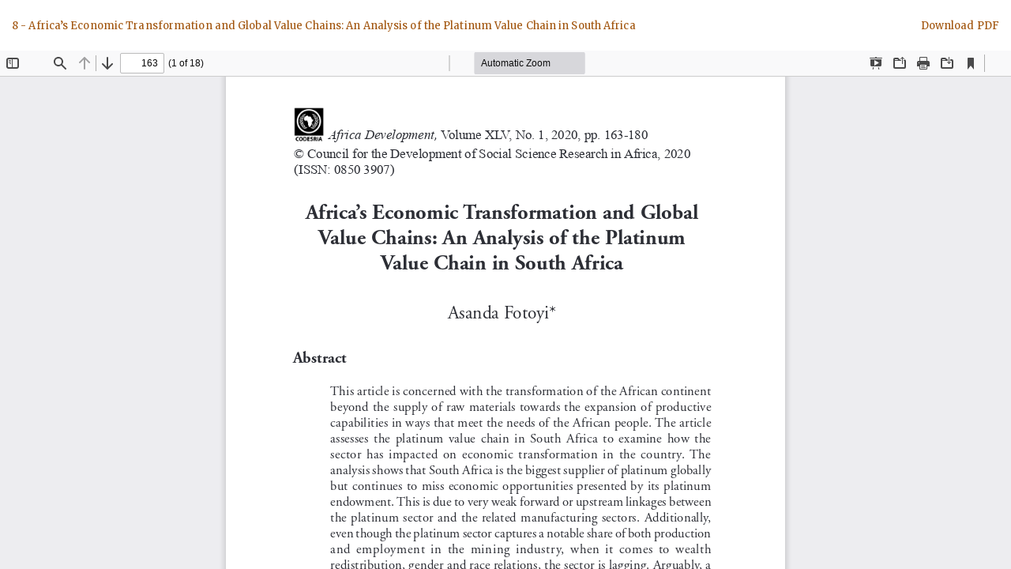

--- FILE ---
content_type: text/html; charset=utf-8
request_url: https://journals.codesria.org/index.php/ad/article/view/657/736
body_size: 1677
content:
<!DOCTYPE html>
<html lang="en-US" xml:lang="en-US">
<head>
	<meta http-equiv="Content-Type" content="text/html; charset=utf-8" />
	<meta name="viewport" content="width=device-width, initial-scale=1.0" />
	<title>View of 8 - Africa’s Economic Transformation and Global Value Chains: An Analysis of the Platinum Value Chain in South Africa</title>

	
<link rel="icon" href="https://journals.codesria.org/public/journals/1/favicon_en_US.png" />
<meta name="generator" content="Open Journal Systems 3.3.0.22" />
<meta name="unifythemeplugin33" content="Unify 2 Theme Version 2.2.8.1 by openjournaltheme.com">
<meta name="ojtcontrolpanel" content="OJT Control Panel Version 2.1.2.2 by openjournaltheme.com">
	<link rel="stylesheet" href="https://journals.codesria.org/plugins/generic/ojtPlugin/modules/unify2/styles/header/yellow.css?v=3.3.0.22" type="text/css" /><link rel="stylesheet" href="https://journals.codesria.org/index.php/ad/$$$call$$$/page/page/css?name=bootstrap" type="text/css" /><link rel="stylesheet" href="https://journals.codesria.org/plugins/generic/ojtPlugin/modules/unify2/styles/bootstrap-4-utilities.min.css?v=3.3.0.22" type="text/css" /><link rel="stylesheet" href="https://journals.codesria.org/plugins/generic/ojtPlugin/modules/unify2/styles/lib/bootstrap-grid-flexbox.min.css?v=3.3.0.22" type="text/css" /><link rel="stylesheet" href="https://journals.codesria.org/plugins/generic/ojtPlugin/modules/unify2/styles/lib/animate.css?v=3.3.0.22" type="text/css" /><link rel="stylesheet" href="https://journals.codesria.org/plugins/generic/ojtPlugin/modules/unify2/styles/theme.min.css?v=3.3.0.22" type="text/css" /><link rel="stylesheet" href="https://journals.codesria.org/plugins/generic/ojtPlugin/modules/unify2/styles/theme_custom.css?v=3.3.0.22" type="text/css" /><link rel="stylesheet" href="https://cdnjs.cloudflare.com/ajax/libs/slick-carousel/1.9.0/slick.min.css?v=3.3.0.22" type="text/css" /><link rel="stylesheet" href="https://cdnjs.cloudflare.com/ajax/libs/slick-carousel/1.9.0/slick-theme.min.css?v=3.3.0.22" type="text/css" /><link rel="stylesheet" href="https://journals.codesria.org/plugins/generic/ojtPlugin/modules/unify2/js/lib/paginate/jquery.paginate.min.css?v=3.3.0.22" type="text/css" /><link rel="stylesheet" href="https://fonts.googleapis.com/css?family=Lora" type="text/css" /><link rel="stylesheet" href="https://cdnjs.cloudflare.com/ajax/libs/font-awesome/4.7.0/css/font-awesome.min.css?v=3.3.0.22" type="text/css" /><link rel="stylesheet" href="https://journals.codesria.org/plugins/generic/ojtPlugin/modules/unify2/styles/mobile_responsive.css?v=3.3.0.22" type="text/css" /><link rel="stylesheet" href="https://journals.codesria.org/index.php/ad/$$$call$$$/page/page/css?name=color" type="text/css" /><link rel="stylesheet" href="https://journals.codesria.org/public/site/styleSheet.css?v=3.3.0.22" type="text/css" />
	<script src="https://journals.codesria.org/lib/pkp/lib/vendor/components/jquery/jquery.min.js?v=3.3.0.22" type="text/javascript"></script><script src="https://journals.codesria.org/lib/pkp/lib/vendor/components/jqueryui/jquery-ui.min.js?v=3.3.0.22" type="text/javascript"></script><script src="https://journals.codesria.org/lib/pkp/js/lib/jquery/plugins/jquery.tag-it.js?v=3.3.0.22" type="text/javascript"></script><script src="https://journals.codesria.org/plugins/generic/ojtPlugin/modules/unify2/bootstrap/js/bootstrap.min.js?v=3.3.0.22" type="text/javascript"></script><script src="https://journals.codesria.org/plugins/generic/ojtPlugin/modules/unify2/js/theme.min.js?v=3.3.0.22" type="text/javascript"></script><script src="https://journals.codesria.org/plugins/generic/ojtPlugin/modules/unify2/js/lib/readmore.min.js?v=3.3.0.22" type="text/javascript"></script><script src="https://journals.codesria.org/plugins/generic/ojtPlugin/modules/unify2/js/sticky.min.js?v=3.3.0.22" type="text/javascript"></script><script src="https://journals.codesria.org/plugins/generic/ojtPlugin/modules/unify2/js/headroom.min.js?v=3.3.0.22" type="text/javascript"></script><script src="https://journals.codesria.org/plugins/generic/ojtPlugin/modules/unify2/js/jQuery.headroom.js?v=3.3.0.22" type="text/javascript"></script><script src="https://journals.codesria.org/plugins/generic/ojtPlugin/modules/unify2/js/app.js?v=3.3.0.22" type="text/javascript"></script><script src="https://cdnjs.cloudflare.com/ajax/libs/slick-carousel/1.9.0/slick.min.js?v=3.3.0.22" type="text/javascript"></script><script src="	https://cdn.jsdelivr.net/npm/lazyload@2.0.0-rc.2/lazyload.js?v=3.3.0.22" type="text/javascript"></script><script src="https://journals.codesria.org/plugins/generic/ojtPlugin/modules/unify2/js/lib/paginate/jquery.paginate.min.js?v=3.3.0.22" type="text/javascript"></script><script type="text/javascript">
(function (w, d, s, l, i) { w[l] = w[l] || []; var f = d.getElementsByTagName(s)[0],
j = d.createElement(s), dl = l != 'dataLayer' ? '&l=' + l : ''; j.async = true; 
j.src = 'https://www.googletagmanager.com/gtag/js?id=' + i + dl; f.parentNode.insertBefore(j, f); 
function gtag(){dataLayer.push(arguments)}; gtag('js', new Date()); gtag('config', i); })
(window, document, 'script', 'dataLayer', 'G-CQ0LPLRF43');
</script>
</head>
<body class="pkp_page_article pkp_op_view">

		<header class="header_view">

		<a href="https://journals.codesria.org/index.php/ad/article/view/657" class="return">
			<span class="pkp_screen_reader">
									Return to Article Details
							</span>
		</a>

		<a href="https://journals.codesria.org/index.php/ad/article/view/657" class="title">
			8 - Africa’s Economic Transformation and Global Value Chains: An Analysis of the Platinum Value Chain in South Africa
		</a>

		<a href="https://journals.codesria.org/index.php/ad/article/download/657/736/799" class="download" download>
			<span class="label">
				Download
			</span>
			<span class="pkp_screen_reader">
				Download PDF
			</span>
		</a>

	</header>

	<script type="text/javascript">
		// Creating iframe's src in JS instead of Smarty so that EZProxy-using sites can find our domain in $pdfUrl and do their rewrites on it.
		$(document).ready(function() {
			var urlBase = "https://journals.codesria.org/plugins/generic/pdfJsViewer/pdf.js/web/viewer.html?file=";
			var pdfUrl = "https://journals.codesria.org/index.php/ad/article/download/657/736/799";
			$("#pdfCanvasContainer > iframe").attr("src", urlBase + encodeURIComponent(pdfUrl));
		});
	</script>

	<div id="pdfCanvasContainer" class="galley_view">
				<iframe src="" width="100%" height="100%" style="min-height: 500px;" title="PDF of 8 - Africa’s Economic Transformation and Global Value Chains: An Analysis of the Platinum Value Chain in South Africa" allow="fullscreen" webkitallowfullscreen="webkitallowfullscreen"></iframe>
	</div>
	<span style='display:none !important;'>Themes by Openjournaltheme.com</span><span id='classy_base_url' style='display:none'>https://journals.codesria.org/index.php/ad</span><span style='display:none !important;'>Themes by Openjournaltheme.com</span>
</body>
</html>


--- FILE ---
content_type: text/css
request_url: https://journals.codesria.org/plugins/generic/ojtPlugin/modules/unify2/styles/mobile_responsive.css?v=3.3.0.22
body_size: 2473
content:
/* xl */

@media (min-width: 1600px) {
    .block_after_indexing_list {
        padding-top: 10px;
    }
  
}

@media (min-width: 768px) and (max-width:1440px) {
    .navbar-collapse.collapse {
        height: 50px !important;
    }
    .article_tab #tab2,
    .article_tab #tab3 {
        padding-top: 30px;
    }
    .label.date-interval {
        margin-top: -10px;
        margin-bottom: 20px;
        width: 130px;
        padding: 5px;
        display: block;
    }
    .icon_list_right {
        padding-left: 8%;
    }
}


/* MD */

@media (min-width:1279px) and (max-width:1440px) {
    .indexing_logo {
        padding: 0;
    }
    div#block-indexing_logo img {
        max-width: 120px;
    }
    div.row.journal_index>div.journal_description>div.col-md-2>div>section>header>h3 {
        font-size: 1em;
    }
    div.row.journal_index>div.journal_description>div.col-md-2>div>section>p {
        font-size: 12px;
    }
    #customblock-editorial_team h1,
    #block-editorial_team h1,
    #block-author_resources h3 {
        font-size: 1em;
    }
    h1,
    h2 {
        font-size: 1em;
    }
}

@media (max-width:378px) {
    .mobile_search_container form input {
        width: 86%;
    }
    #nav-menu {
        height: auto !important;
    }
}

@media (max-width:641px) {
    .journal_description .col-xs-12,
    .journal_index .col-xs-12 {
        padding: 0px;
    }

    #nav-menu {
        height: auto !important;
    }
    ul.dropdown-menu li {
        padding-left: 10px;
    }
    .main_content main {
        padding: 0;
    }
    #nav-menu {
        height: auto;
        overflow: hidden;
    }
    #overlay .loading {
        left: 15%;
        top: 40%;
    }

    #block-header_text, .dummy_header_text {
        padding: 30px 30px 50px;    
        margin-top: -10px;
    }

    #block-header_text .left, .dummy_header_text .left {       
        border-right:0;        
    }

    #block-header_text .left {
        border: 0;
    }
    #block-header_text .left h2 {
        margin-bottom: 20px;
        
    }
    .mobile_search_container {
        width: 100%;
        margin: 10px 0 10px 0;
        text-align: left;
    }
    div.user_navigation {
        padding: 0px;
        box-shadow: none;
        border-bottom: 1px solid #e0e0e0;
    }
    .pkp_page_index .journal_index {
        margin-top: 100px;
    }
    .main_content_not_index .journal_index {
        margin-top: 0px;
    }
    .site_header {
        display: none;
    }
    h1.site-name {
        max-height: 18px;
        width: 50%;
        padding-top: 10px
    }
    .site-name-header {
        padding-top: 10px;
        width: 100%
    }
    .indexing_slider {
        padding: 0;
    }
    /* .pkp_page_article  #nav-menu { margin: -65px -40px;}
.pkp_page_index .mobile-navigation #nav-menu { margin: 50px -40px;}
.primary_menu { background: none;} */
    .primary_menu_no_index {
        margin: 0px;
        border: none;
        clear: both
    }
    #block-header_text {
        padding: 70px 40px 90px;
    }
    #slider {
        display: none;
    }
    .primary_menu {
        clear: both;
        border-bottom: none;
    }
    .header_with_slider {
        height: 80px;
        margin-bottom: 0;
    }
    #main-navigation>li>a {
        font-size: 1em;
        padding-left: 10px;
    }
    .navbar-default .navbar-nav .open .dropdown-menu>li>a,
    .header_view .navbar-nav .open .dropdown-menu>li>a {
        text-shadow: none;
        color: black
    }
    .not_index #nav-menu {
        margin-top: 0px;
        border: none;
    }
    .main_content,
    .pkp_structure_main {
        padding: 5px;
       
    }
    /* No index page */
    .pkp_page_article .main_content_not_index {
        padding: 8px;
    }
    .main_content_not_index {
        margin-top: 60px !important;
    }
    .main_content_not_index main {
        margin-bottom: 20px;
        padding: 8px;
    }
    .main_content_not_index aside#sidebar {
        padding: 2px
    }
    .main_content_not_index aside#sidebar img {
        max-width: 100%;
    }
    .user_navigation .journal_title {
        float: left;
        clear: left;
        width: 100%;
        padding: 10px;
        margin-top: 0px;
        font-size: 1.1em
    }
    .navbar-default .navbar-toggle .icon-bar,
    .header_view .navbar-toggle .icon-bar {
        background: black !important;
        color: black
    }   

    .dummy_make_submission {
        margin: 10px 0px;
        padding: 15px !important;
    }
    #block-editorial-team {
        padding: 10px 10px 20px 10px;
    }
    .editorial_team_block h1 {
        font-size: 1.5em !important;
        text-align: center;
        margin: 20px 0px 25px -8px;
        padding: 10px !important;
    }
    .editorial_team_block div.col-xs-4 {
        clear: left
    }
    .editorial_team_block div.col-xs-4,
    .editorial_team_block div.col-xs-8 {
        margin-bottom: 10px;
        padding: 0px 10px
    }
    .editorial_team_block img {
        margin-top: -5px;
    }

    .article_section_list ul.nav-tabs .fa { display:none}
  
    .journal_description {
        width: 100%;
    }
    .journal_description .issue_cover {
        padding: 20px;
    }
    .homepage_image img {
        height: auto;
    }
    .article_tab_list {
        padding: 15px;
    }
    .article_tab_list h3 {
        line-height: 20px;
    }
    .article_tab_list a.article_name {
        font-size: 13px;
    }
    .article_tab_list .content {
        padding-top: 20px;
        margin-top: -20px;
    }
    .article_tab_list .content h1 {
        margin-bottom: 20px
    }
    span.page_number,
    div.date_published {
        color: rgb(179, 176, 176);
        margin-bottom: 5px
    }
    .article_tab_list .btn {
        margin-top: 30px;
    }
    .article_tab_list ul.nav {
        margin: 0 -40px;
        padding: 0px 8px;
        font-size: 0.9em;
    }
    .article_tab_list ul.nav>li>a {
        line-height: 1.5
    }
    .article-summary {
        padding: 10px;
    }

    .section_selection .btn-group { 
        clear: both;
        float: right;
    }
    .current_article_list .article-summary {
        margin: 0px -15px 10px -15px;
    }
    .informationTab {
        padding: 20px 0px;
    }
    .informationTab .tab-content {
        padding: 15px 0px;
    }
    .informationTab .tab-content {
        padding: 10px;
        text-align: justify;
        font-size: 12px;
    }
    .annoucement_list {
        padding: 15px;
    }
    article.announcement-summary {
        border: 0;
    }
    .article_detail_tab_list {
        margin-top: 0;
    }
    .article_tab_list .nav-tabs>li,
    .article_detail_tab_list .nav-tabs>li {
        margin-right: 10px;
        width: 47%;
        text-align: center;
    }
    #contentList>div.articleData.article_detail_tab_list>ul>li:nth-child(4) {
        font-size: 12px;
        padding-bottom: 13px;
    }
    .annoucement_list article.announcement-summary .item {
        margin-bottom: 40px;
        padding-bottom: 20px;
        border-bottom: 1px solid #efecec;
    }
    .annoucement_list .announcement-summary,
    .announcements .announcement-summary {
        clear: both;
        padding: 0;
        width: 100%;
    }
    article.announcement-summary .item {
        padding: 0;
    }
    .annoucement_list .announcement-summary img,
    .announcements .announcement-summary img {
        width: 100%;
        margin: 0 0 40px 0;
    }
    .annoucement_list .content,
    .informationTab .content {
        padding: 40px 10px;
    }
    div.row.annoucement_list>div>section>div>article:nth-child(1) {
        border: none;
    }
    footer h4 {
        font-size: 18px;
    }
    footer img {
        margin-bottom: 20px;
    }
    .header_line::after {
        display: none;
    }
    /* Article Detail */
    .main_content .col-md-8 {
        padding: 30px 20px;
    }
    .pkp_page_article .main_content_not_index main {
        padding: 0;
    }
    .article_section {
        padding: 60px 0 0 0;
    }
    .article_section .title {
        margin-top: -50px;
    }
    .article-details h1 {
        border-bottom: 1px dashed #9c9cec;
        padding-bottom: 10px;
        margin-bottom: 10px;
    }
    .article-details .author,
    .authors .author {
        width: 90%;
        margin: 20px 10px;
    }
    .pkp_page_article .article-header .authors .second_col:after {
        border: 0;
    }
    .article_detail .second_col .content {
        padding-left: 0;
    }
    .article_detail_tab_list {
        margin-left: -25px;
        width: 120%;
    }
    .article_detail_tab_list .nav {
        margin: 30px 20px 0;
    }
    .article-details .tab-content {
        padding: 20px 10px;
    }
    .article-references {
        padding: 0 20px;
        margin-top: 50px;
    }
    .article-references .title {
        margin-left: 15px;
    }
    .pkp_page_article .article-details h2 {
        font-size: 1.5em;
        line-height: 1.8;
        padding-right: 40px;
    }
    .article_toc {
        display: none !important;
    }
    .XML_generated {
        width: 100%;
        padding-left: 10px;
    }
    h2.article-section-title {
        text-align: left !important;
    }
    .pkp_page_article #block-make_submission {
        margin: 40px 0px !important
    }
    nav.cmp_breadcrumbs {
        display: none;
    }
    .article_content {
        margin-top: -50px;
    }
    .slick-slide img {
        /* object-fit: cover;
width: 350px; */
        max-width: 150px;
    }
    .page_index_journal .indexing_list {
        margin: 0 -15px;
    }
    .indexing_list {
        padding-left: 0;
        padding-right: 0;
    }
    .indexing_logo {
        padding: 20px;
    }
    .indexing_logo ul.slick-dots {
        margin-left: -20px;
    }
    .block_after_indexing_list {
        margin: 0 -15px 0 -22px;
    }
    .mb-xs-0 {
        margin-bottom: 0 !important;
    }
    .section_selection {
        text-align: left;
    }
}


/* End 648px */

@media (min-width: 481px) and (max-width:768px) {
    .mb-xs-1 {
        margin-bottom: 0 !important;
    }
    .user_navigation {
        padding: 0px
    }
    h1.site-name {
        width: 15%
    }
    .site_header,
    .article_toc {
        display: none !important;
    }
    .site-name-header {
        width: 100%;
        padding: 10px 5px
    }
    .not_index #nav-menu {
        margin-top: 70px
    }
    .navbar-desktop .nav>li>a {
        margin: 0px
    }
    .navbar-desktop .navbar-nav {
        font-size: 0.8em
    }
    #slider .item {
        height: 350px;
        margin-top: 20px
    }
    .slider-text p {
        margin-top: -250px;
    }
    .main_content,
    .pkp_structure_main {
        margin-top: 25px;
    }
    a.cover img {
        width: 150px !important;
        margin-bottom: 30px
    }
    #sidebar {
        margin-top: 25px
    }
    .main_content_not_index {
        padding-top: 10px;
    }
    .pkp_page_article #nav-menu,
    .pkp_page_issue #nav-menu {
        margin-top: 75px
    }
    .main_content_not_index.pkp_structure_main {
        padding: 30px;
    }
    .main_content aside#sidebar img {
        max-width: 100%;
    }
    .main_content_not_index {
        margin-top: -10px !important;
    }
    #block-make_submission {
        margin: 15px 0px 25px;
    }
    article.announcement-summary img {
        max-width: 100%
    }
    footer .col-md-4 {
        width: 33%;
        float: left;
        font-size: 0.8em
    }
    footer .col-md-4 img {
        padding-top: 10px
    }
    /* article detail */
    .article-details .date-list strong {
        font-size: 1.1em
    }
    .main_content .col-md-8 {
        padding: 25px;
    }
    .article_detail_tab_list {
        margin-left: -30px;
        width: 110%;
        padding: 30px 20px;
    }
    .article-details .tab-content {
        padding: 30px 10px 30px 0px;
    }
    .pkp_page_article .article-details h2 {
        padding: 20px 0px 10px
    }
    h2.article-section-title:after {
        top: 30px
    }
    h2.article-section-title {
        border-bottom: 1px solid #f9f3e0
    }
    .article-details .sidebar_block {
        padding: 10px 0px;
    }
    .page_announcements .announcements .announcement-summary {
        width: 100%;
        clear: both;
        float: left;
        padding: 20px 10px
    }
    .block_after_indexing_list {
        margin: 0 -15px 0 -22px;
    }
}


/* end width 624px */

@media (min-width: 1280px) and (max-width:1441px) {
    article.announcement-summary img {
        max-width: 300px;
    }

    .homepage_image img {
        height: auto;
    }
}


/* end media declaration */

/* homepage video */
@media (min-width: 425px) and (max-width: 485px) {
    iframe.homepage-video-youtube,
    video.homepage-video-local {
        height: auto;
    }
}

@media (min-width: 486px) and (max-width: 639px) {
    iframe.homepage-video-youtube,
    video.homepage-video-local {
        height: 150px;
    }
}

@media (min-width: 640px) and (max-width: 767px) {
    iframe.homepage-video-youtube,
    video.homepage-video-local {
        height: 200px;
    }
}

@media (min-width: 768px) and (max-width: 1023px) {
    iframe.homepage-video-youtube,
    video.homepage-video-local {
        height: 250px;
    }
}

@media (min-width: 1024px) {
    iframe.homepage-video-youtube,
    video.homepage-video-local {
        height: 375px;
    }
}
/* end homepage video */

--- FILE ---
content_type: text/css;charset=UTF-8
request_url: https://journals.codesria.org/index.php/ad/$$$call$$$/page/page/css?name=color
body_size: 936
content:
.journal_header{background:#fff url("//journals.codesria.org/plugins/themes/unify/styles/header/yellow.jpg") top right no-repeat}.user_navigation a,a{color:#a0530b !important}a.btn-info,a.btn-default{color:#fff !important}.user_navigation a:hover,a:hover,a:focus{color:#703b07 !important;text-decoration:none}.nav-tabs>li.active>a,.nav-tabs>li.active>a:hover,.nav-tabs>li.active>a:focus{box-shadow:inset 0 -2px 0 #d06c0e}a.galley-link{color:white !important}a.galley-link,.article-summary a.galley-link{background:#703b07}a.galley-link:hover,.article-summary a.galley-link:hover{text-decoration:none;background:#d06c0e}.article_tab_list h1,.informationTab h1,.annoucement_list h1,.editorial_team_block h1,.custom_block .title,.editorial_pick .title,.articleInfo h1,.article_section .title,#block-author_resources h3,.dummy_author_resources h3,.dummy_author_resources h1,h3.article_header,h3.announcement,h3.information_title,h2.full_articles,.current_issue h3{color:#884709;text-shadow:none;color:#402204;background-image:-webkit-linear-gradient(92deg, #402204, #884709);-webkit-background-clip:text;background-clip:text;-webkit-text-fill-color:transparent;-webkit-animation:hue 60s infinite linear;animation:hue 60s infinite linear}.header_line,.custom_block .title{color:#884709;text-shadow:none;color:#402204;background-image:-webkit-linear-gradient(92deg, #402204, #884709);-webkit-background-clip:text;background-clip:text;-webkit-text-fill-color:transparent;-webkit-animation:hue 60s infinite linear;animation:hue 60s infinite linear;width:85%}#block-editorial-team h1{text-shadow:1px 1px rgba(133,129,129,0.29)}.journal_index .about h2{color:#884709}.site-name .navbar-brand{color:#402204;text-shadow:0px -1px 1px #f5af6d}#navigationUser ul li a{color:#402204 !important}h1.site-name a.navbar-brand:hover{color:#402204}.search_container .fa{color:#402204}.header_line{color:#c1650d}.about_journal h1{color:#402204;text-shadow:1px 1px #f6b576}.page_index_journal .icon_description header h3{color:#402204}.pkp_structure_sidebar .block_custom h1{color:#402204;border-bottom:1px solid #f5af6d}.editorial_team_block .profile .name{color:#c1650d}.panel-default>.panel-heading,.pkp_block .title{color:#fff;border-bottom:1px solid #e3964c;background:linear-gradient(135deg, #e3964c 7%, #e3964c 3%, #e3964c 3%, #e3964c 12%, #e3964c 54%, #884709 85%, #402204 120%)}.navbar-default .nav>li>a,.header_view .nav>li>a{color:#884709}.navbar-default .nav>li>a:hover,.header_view .nav>li>a:hover,.navbar-desktop .dropdown-menu>li>a:hover{color:#f5af6d}.side-menu_hover_effect:before{background:#f5af6d}.btn-info,.btn-default{color:#fff;background-color:#884709}.btn-info:hover,.btn-default:hover,.btn-primary:hover{background-color:#402204}.btn-primary,.btn-info:focus{background-color:#985618;color:#fff}small.categories{background:#884709}

--- FILE ---
content_type: text/css
request_url: https://journals.codesria.org/public/site/styleSheet.css?v=3.3.0.22
body_size: -20
content:
@charset "UTF-8";
/* CSS Document */
.pkp_brand_footer{
	display: none;
}
